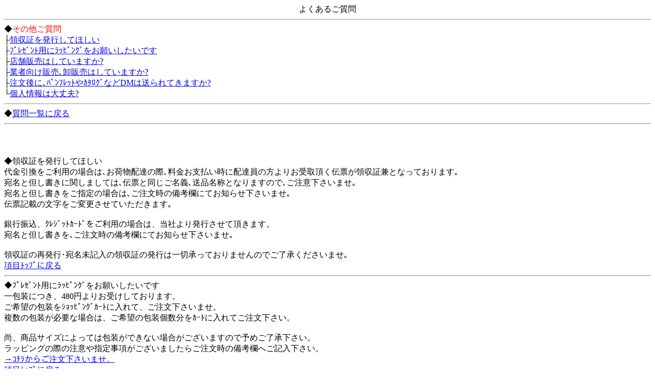

--- FILE ---
content_type: text/html
request_url: http://frejioran.com/m/qa/5.cgi?order=20230324115318
body_size: 2279
content:
<!DOCTYPE HTML PUBLIC "-//W3C//DTD Compact HTML 1.0 Draft//EN">
<HTML>
<HEAD>
<TITLE>よくあるご質問とその回答 > その他ご質問｜フレジオレン ﾓﾊﾞｲﾙ</TITLE>
<META http-equiv="Content-Type" content="text/html; charset=Shift_JIS">
<META http-equiv="Content-Style-Type" content="text/css">
<META name="description" content="よく尋ねられる質問とその回答をまとめています。その他のご質問と回答。【フレジオレン ﾓﾊﾞｲﾙ】">
<META name="keywords" content="よくあるご質問とその回答,その他ご質問,フレジオレン ﾓﾊﾞｲﾙ">
</HEAD>
<BODY>
<center><a name="top"></a>
<div>よくあるご質問</div>
</center>
<hr>
<a name="shouhin"></a>
◆<font color=red>その他ご質問</font><br>
├<a href="#sonota1">領収証を発行してほしい</a><br>
├<a href="#sonota2">ﾌﾟﾚｾﾞﾝﾄ用にﾗｯﾋﾟﾝｸﾞをお願いしたいです</a><br>
├<a href="#sonota3">店舗販売はしていますか?</a><br>
├<a href="#sonota4">業者向け販売､卸販売はしていますか?</a><br>
<!--├<a href="#sonota5">ﾊﾟﾝﾌﾚｯﾄやｶﾀﾛｸﾞはありますか?</a><br>-->
├<a href="#sonota6">注文後に､ﾊﾟﾝﾌﾚｯﾄやｶﾀﾛｸﾞなどDMは送られてきますか?</a><br>
└<a href="#sonota7">個人情報は大丈夫?</a><br>
<hr>
◆<a href="./index.cgi?_order=20260122182826">質問一覧に戻る</a><br>
<hr>
<br>
<br>
<br>
<a name="sonota1"></a>
◆領収証を発行してほしい<br>
代金引換をご利用の場合は､お荷物配達の際､料金お支払い時に配達員の方よりお受取頂く伝票が領収証兼となっております｡<br>
宛名と但し書きに関しましては､伝票と同じご名義､送品名称となりますので､ご注意下さいませ｡<br>
宛名と但し書きをご指定の場合は､ご注文時の備考欄にてお知らせ下さいませ｡<br>
伝票記載の文字をご変更させていただきます｡<br>
<br>
銀行振込、ｸﾚｼﾞｯﾄｶｰﾄﾞをご利用の場合は、当社より発行させて頂きます。<br>
宛名と但し書きを､ご注文時の備考欄にてお知らせ下さいませ｡<br>
<br>
領収証の再発行･宛名未記入の領収証の発行は一切承っておりませんのでご了承くださいませ｡<br>
<a href="#sonota">項目ﾄｯﾌﾟに戻る</a><br>
<hr>


<a name="sonota2"></a>
◆ﾌﾟﾚｾﾞﾝﾄ用にﾗｯﾋﾟﾝｸﾞをお願いしたいです<br>
一包装につき、480円よりお受けしております。<BR>
ご希望の包装をｼｮｯﾋﾟﾝｸﾞｶｰﾄに入れて、ご注文下さいませ。<BR>
複数の包装が必要な場合は、ご希望の包装個数分をｶｰﾄに入れてご注文下さい。<BR>
<BR>
尚、商品サイズによっては包装ができない場合がございますので予めご了承下さい。<BR>
ラッピングの際の注意や指定事項がございましたらご注文時の備考欄へご記入下さい。<BR>
<A href="/m/view/190/1/?order=20260122182826">→ｺﾁﾗからご注文下さいませ。</A><BR>
<a href="#sonota">項目ﾄｯﾌﾟに戻る</a><br>
<hr>


<a name="sonota3"></a>
◆店舗販売はしていますか?<br>
店舗販売は行っておりません｡通信販売のみのご注文を承っております｡<br>
ご注文方法は､<a href="1.cgi?_order=20260122182826#chumon1">ご注文の流れ</a>を確認下さいませ｡<br>
<a href="#sonota">項目ﾄｯﾌﾟに戻る</a><br>
<hr>


<a name="sonota4"></a>
◆卸販売はしていますか?<br>
当店は小売専門店となります。業者向け卸販売などは行っておりません。<br>
<a href="#sonota">項目ﾄｯﾌﾟに戻る</a><br>
<hr>


<!--
<a name="sonota5"></a>
◆ﾊﾟﾝﾌﾚｯﾄやｶﾀﾛｸﾞはありますか?<br>
当店では､ﾊﾟﾝﾌﾚｯﾄやｶﾀﾛｸﾞは製作しておりません｡取り扱い商品はﾎｰﾑﾍﾟｰｼﾞよりご確認下さいませ｡<br>
<a href="#sonota">項目ﾄｯﾌﾟに戻る</a><br>
<hr>
-->


<a name="sonota6"></a>
◆注文後に､ﾊﾟﾝﾌﾚｯﾄやｶﾀﾛｸﾞなどDMは送られてきますか?<br>
当店はDM配送や､ｶﾀﾛｸﾞの配布は一切行っておりません｡ご注文商品にﾊﾟﾝﾌﾚｯﾄやｶﾀﾛｸﾞが同梱されている場合はございますが､ご了承下さいませ｡<br>
<a href="#sonota">項目ﾄｯﾌﾟに戻る</a><br>
<hr>


<a name="sonota7"></a>
◆個人情報は大丈夫?<br>
個人情報に対する当社の取り組み<br>
<br>
■個人情報保護方針<br>
1.当店は､個人情報保護に関する法令およびその他の規範を順守します｡<br>
2.当店は､個人情報を収集､利用､および提供を行う場合にはこれを順守し､厳正な管理を行います｡<br>
3.個人情報への不正ｱｸｾｽ､個人情報の紛失､破壊､改ざんおよび漏洩などの予防ならびに是正を行います｡<br>
4.収集した個人情報は､ご注文商品を配送する利用目的の範囲内でのみ利用します｡<br>
5.収集した個人情報は、流出・漏洩を防ぐ為、ご注文商品を配送後、一定期間後に破棄致します。<br>
6.個人情報の流出を防ぐ為、当店では会員登録は行っておりません。<br>
7.当店は､個人情報保護手段を継続的に見直し､改善を行います｡<br>
<br>
■個人情報の第三者提供および預託について<br>
当店では､お客様からご提供いただいた個人情報を第三者に提供開示することは一切ございません｡<br>
ただし､配送業企業へ業務委託する場合に関しましては､必要な目的の範囲内で必要な情報のみを預託します｡<br>
<br>
■ｾｷｭﾘﾃｨｰﾎﾟﾘｼｰ<br>
当店では､ｾｷｭﾘﾃｨｰおよび安全対策を最重要視しており､可能な限り最大の対策を講じております｡<br>
<a href="#sonota">項目ﾄｯﾌﾟに戻る</a><br>
<hr>

<br>
<br>

◆<a href="1.cgi?_order=20260122182826" ACCESSKEY="1">ご注文について</a><br>
◆<a href="2.cgi?_order=20260122182826" ACCESSKEY="2">商品について</a><br>
◆<a href="3.cgi?_order=20260122182826" ACCESSKEY="3">お届けについて</a><br>
◆<a href="4.cgi?_order=20260122182826" ACCESSKEY="4">お支払いについて</a><br>
◆<a href="5.cgi?_order=20260122182826" ACCESSKEY="5">その他のご質問</a><br>
<hr>
◆その他ご不明な点がございましたら<a href="mailto:info@frejioran.com?subject=お問い合わせ(i)">ﾒｰﾙ</a>にてお問い合わせ下さい。
<hr>
<center>
<a href="../menu.html?_order=20260122182826" accesskey="0" DIRECTKEY="0" NONUMBER>TOPへ</a>
<hr>
<div>フレジオレン</div>
</center>
<img src="http://58.188.97.205/89m/acclog.cgi?guid=ON&amp;referrer=" WIDTH="1" HEIGHT="1">
</BODY>
</HTML>
